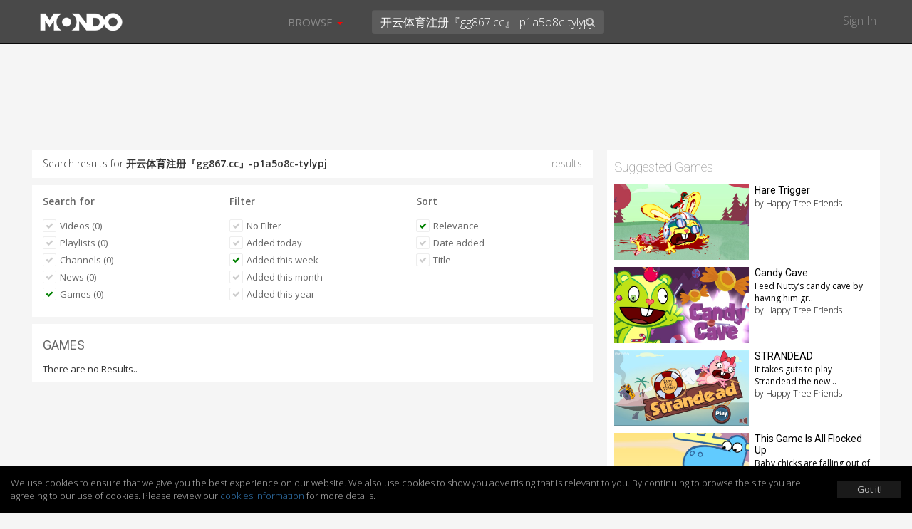

--- FILE ---
content_type: text/html; charset=utf-8
request_url: https://www.google.com/recaptcha/api2/anchor?ar=1&k=6LeDfxIUAAAAACiPtW3CgNjnKLW_nb3hHkH_gKBp&co=aHR0cHM6Ly9tb25kb21lZGlhLmNvbTo0NDM.&hl=en&v=PoyoqOPhxBO7pBk68S4YbpHZ&size=normal&anchor-ms=20000&execute-ms=30000&cb=9fdqwrtyk6l5
body_size: 49446
content:
<!DOCTYPE HTML><html dir="ltr" lang="en"><head><meta http-equiv="Content-Type" content="text/html; charset=UTF-8">
<meta http-equiv="X-UA-Compatible" content="IE=edge">
<title>reCAPTCHA</title>
<style type="text/css">
/* cyrillic-ext */
@font-face {
  font-family: 'Roboto';
  font-style: normal;
  font-weight: 400;
  font-stretch: 100%;
  src: url(//fonts.gstatic.com/s/roboto/v48/KFO7CnqEu92Fr1ME7kSn66aGLdTylUAMa3GUBHMdazTgWw.woff2) format('woff2');
  unicode-range: U+0460-052F, U+1C80-1C8A, U+20B4, U+2DE0-2DFF, U+A640-A69F, U+FE2E-FE2F;
}
/* cyrillic */
@font-face {
  font-family: 'Roboto';
  font-style: normal;
  font-weight: 400;
  font-stretch: 100%;
  src: url(//fonts.gstatic.com/s/roboto/v48/KFO7CnqEu92Fr1ME7kSn66aGLdTylUAMa3iUBHMdazTgWw.woff2) format('woff2');
  unicode-range: U+0301, U+0400-045F, U+0490-0491, U+04B0-04B1, U+2116;
}
/* greek-ext */
@font-face {
  font-family: 'Roboto';
  font-style: normal;
  font-weight: 400;
  font-stretch: 100%;
  src: url(//fonts.gstatic.com/s/roboto/v48/KFO7CnqEu92Fr1ME7kSn66aGLdTylUAMa3CUBHMdazTgWw.woff2) format('woff2');
  unicode-range: U+1F00-1FFF;
}
/* greek */
@font-face {
  font-family: 'Roboto';
  font-style: normal;
  font-weight: 400;
  font-stretch: 100%;
  src: url(//fonts.gstatic.com/s/roboto/v48/KFO7CnqEu92Fr1ME7kSn66aGLdTylUAMa3-UBHMdazTgWw.woff2) format('woff2');
  unicode-range: U+0370-0377, U+037A-037F, U+0384-038A, U+038C, U+038E-03A1, U+03A3-03FF;
}
/* math */
@font-face {
  font-family: 'Roboto';
  font-style: normal;
  font-weight: 400;
  font-stretch: 100%;
  src: url(//fonts.gstatic.com/s/roboto/v48/KFO7CnqEu92Fr1ME7kSn66aGLdTylUAMawCUBHMdazTgWw.woff2) format('woff2');
  unicode-range: U+0302-0303, U+0305, U+0307-0308, U+0310, U+0312, U+0315, U+031A, U+0326-0327, U+032C, U+032F-0330, U+0332-0333, U+0338, U+033A, U+0346, U+034D, U+0391-03A1, U+03A3-03A9, U+03B1-03C9, U+03D1, U+03D5-03D6, U+03F0-03F1, U+03F4-03F5, U+2016-2017, U+2034-2038, U+203C, U+2040, U+2043, U+2047, U+2050, U+2057, U+205F, U+2070-2071, U+2074-208E, U+2090-209C, U+20D0-20DC, U+20E1, U+20E5-20EF, U+2100-2112, U+2114-2115, U+2117-2121, U+2123-214F, U+2190, U+2192, U+2194-21AE, U+21B0-21E5, U+21F1-21F2, U+21F4-2211, U+2213-2214, U+2216-22FF, U+2308-230B, U+2310, U+2319, U+231C-2321, U+2336-237A, U+237C, U+2395, U+239B-23B7, U+23D0, U+23DC-23E1, U+2474-2475, U+25AF, U+25B3, U+25B7, U+25BD, U+25C1, U+25CA, U+25CC, U+25FB, U+266D-266F, U+27C0-27FF, U+2900-2AFF, U+2B0E-2B11, U+2B30-2B4C, U+2BFE, U+3030, U+FF5B, U+FF5D, U+1D400-1D7FF, U+1EE00-1EEFF;
}
/* symbols */
@font-face {
  font-family: 'Roboto';
  font-style: normal;
  font-weight: 400;
  font-stretch: 100%;
  src: url(//fonts.gstatic.com/s/roboto/v48/KFO7CnqEu92Fr1ME7kSn66aGLdTylUAMaxKUBHMdazTgWw.woff2) format('woff2');
  unicode-range: U+0001-000C, U+000E-001F, U+007F-009F, U+20DD-20E0, U+20E2-20E4, U+2150-218F, U+2190, U+2192, U+2194-2199, U+21AF, U+21E6-21F0, U+21F3, U+2218-2219, U+2299, U+22C4-22C6, U+2300-243F, U+2440-244A, U+2460-24FF, U+25A0-27BF, U+2800-28FF, U+2921-2922, U+2981, U+29BF, U+29EB, U+2B00-2BFF, U+4DC0-4DFF, U+FFF9-FFFB, U+10140-1018E, U+10190-1019C, U+101A0, U+101D0-101FD, U+102E0-102FB, U+10E60-10E7E, U+1D2C0-1D2D3, U+1D2E0-1D37F, U+1F000-1F0FF, U+1F100-1F1AD, U+1F1E6-1F1FF, U+1F30D-1F30F, U+1F315, U+1F31C, U+1F31E, U+1F320-1F32C, U+1F336, U+1F378, U+1F37D, U+1F382, U+1F393-1F39F, U+1F3A7-1F3A8, U+1F3AC-1F3AF, U+1F3C2, U+1F3C4-1F3C6, U+1F3CA-1F3CE, U+1F3D4-1F3E0, U+1F3ED, U+1F3F1-1F3F3, U+1F3F5-1F3F7, U+1F408, U+1F415, U+1F41F, U+1F426, U+1F43F, U+1F441-1F442, U+1F444, U+1F446-1F449, U+1F44C-1F44E, U+1F453, U+1F46A, U+1F47D, U+1F4A3, U+1F4B0, U+1F4B3, U+1F4B9, U+1F4BB, U+1F4BF, U+1F4C8-1F4CB, U+1F4D6, U+1F4DA, U+1F4DF, U+1F4E3-1F4E6, U+1F4EA-1F4ED, U+1F4F7, U+1F4F9-1F4FB, U+1F4FD-1F4FE, U+1F503, U+1F507-1F50B, U+1F50D, U+1F512-1F513, U+1F53E-1F54A, U+1F54F-1F5FA, U+1F610, U+1F650-1F67F, U+1F687, U+1F68D, U+1F691, U+1F694, U+1F698, U+1F6AD, U+1F6B2, U+1F6B9-1F6BA, U+1F6BC, U+1F6C6-1F6CF, U+1F6D3-1F6D7, U+1F6E0-1F6EA, U+1F6F0-1F6F3, U+1F6F7-1F6FC, U+1F700-1F7FF, U+1F800-1F80B, U+1F810-1F847, U+1F850-1F859, U+1F860-1F887, U+1F890-1F8AD, U+1F8B0-1F8BB, U+1F8C0-1F8C1, U+1F900-1F90B, U+1F93B, U+1F946, U+1F984, U+1F996, U+1F9E9, U+1FA00-1FA6F, U+1FA70-1FA7C, U+1FA80-1FA89, U+1FA8F-1FAC6, U+1FACE-1FADC, U+1FADF-1FAE9, U+1FAF0-1FAF8, U+1FB00-1FBFF;
}
/* vietnamese */
@font-face {
  font-family: 'Roboto';
  font-style: normal;
  font-weight: 400;
  font-stretch: 100%;
  src: url(//fonts.gstatic.com/s/roboto/v48/KFO7CnqEu92Fr1ME7kSn66aGLdTylUAMa3OUBHMdazTgWw.woff2) format('woff2');
  unicode-range: U+0102-0103, U+0110-0111, U+0128-0129, U+0168-0169, U+01A0-01A1, U+01AF-01B0, U+0300-0301, U+0303-0304, U+0308-0309, U+0323, U+0329, U+1EA0-1EF9, U+20AB;
}
/* latin-ext */
@font-face {
  font-family: 'Roboto';
  font-style: normal;
  font-weight: 400;
  font-stretch: 100%;
  src: url(//fonts.gstatic.com/s/roboto/v48/KFO7CnqEu92Fr1ME7kSn66aGLdTylUAMa3KUBHMdazTgWw.woff2) format('woff2');
  unicode-range: U+0100-02BA, U+02BD-02C5, U+02C7-02CC, U+02CE-02D7, U+02DD-02FF, U+0304, U+0308, U+0329, U+1D00-1DBF, U+1E00-1E9F, U+1EF2-1EFF, U+2020, U+20A0-20AB, U+20AD-20C0, U+2113, U+2C60-2C7F, U+A720-A7FF;
}
/* latin */
@font-face {
  font-family: 'Roboto';
  font-style: normal;
  font-weight: 400;
  font-stretch: 100%;
  src: url(//fonts.gstatic.com/s/roboto/v48/KFO7CnqEu92Fr1ME7kSn66aGLdTylUAMa3yUBHMdazQ.woff2) format('woff2');
  unicode-range: U+0000-00FF, U+0131, U+0152-0153, U+02BB-02BC, U+02C6, U+02DA, U+02DC, U+0304, U+0308, U+0329, U+2000-206F, U+20AC, U+2122, U+2191, U+2193, U+2212, U+2215, U+FEFF, U+FFFD;
}
/* cyrillic-ext */
@font-face {
  font-family: 'Roboto';
  font-style: normal;
  font-weight: 500;
  font-stretch: 100%;
  src: url(//fonts.gstatic.com/s/roboto/v48/KFO7CnqEu92Fr1ME7kSn66aGLdTylUAMa3GUBHMdazTgWw.woff2) format('woff2');
  unicode-range: U+0460-052F, U+1C80-1C8A, U+20B4, U+2DE0-2DFF, U+A640-A69F, U+FE2E-FE2F;
}
/* cyrillic */
@font-face {
  font-family: 'Roboto';
  font-style: normal;
  font-weight: 500;
  font-stretch: 100%;
  src: url(//fonts.gstatic.com/s/roboto/v48/KFO7CnqEu92Fr1ME7kSn66aGLdTylUAMa3iUBHMdazTgWw.woff2) format('woff2');
  unicode-range: U+0301, U+0400-045F, U+0490-0491, U+04B0-04B1, U+2116;
}
/* greek-ext */
@font-face {
  font-family: 'Roboto';
  font-style: normal;
  font-weight: 500;
  font-stretch: 100%;
  src: url(//fonts.gstatic.com/s/roboto/v48/KFO7CnqEu92Fr1ME7kSn66aGLdTylUAMa3CUBHMdazTgWw.woff2) format('woff2');
  unicode-range: U+1F00-1FFF;
}
/* greek */
@font-face {
  font-family: 'Roboto';
  font-style: normal;
  font-weight: 500;
  font-stretch: 100%;
  src: url(//fonts.gstatic.com/s/roboto/v48/KFO7CnqEu92Fr1ME7kSn66aGLdTylUAMa3-UBHMdazTgWw.woff2) format('woff2');
  unicode-range: U+0370-0377, U+037A-037F, U+0384-038A, U+038C, U+038E-03A1, U+03A3-03FF;
}
/* math */
@font-face {
  font-family: 'Roboto';
  font-style: normal;
  font-weight: 500;
  font-stretch: 100%;
  src: url(//fonts.gstatic.com/s/roboto/v48/KFO7CnqEu92Fr1ME7kSn66aGLdTylUAMawCUBHMdazTgWw.woff2) format('woff2');
  unicode-range: U+0302-0303, U+0305, U+0307-0308, U+0310, U+0312, U+0315, U+031A, U+0326-0327, U+032C, U+032F-0330, U+0332-0333, U+0338, U+033A, U+0346, U+034D, U+0391-03A1, U+03A3-03A9, U+03B1-03C9, U+03D1, U+03D5-03D6, U+03F0-03F1, U+03F4-03F5, U+2016-2017, U+2034-2038, U+203C, U+2040, U+2043, U+2047, U+2050, U+2057, U+205F, U+2070-2071, U+2074-208E, U+2090-209C, U+20D0-20DC, U+20E1, U+20E5-20EF, U+2100-2112, U+2114-2115, U+2117-2121, U+2123-214F, U+2190, U+2192, U+2194-21AE, U+21B0-21E5, U+21F1-21F2, U+21F4-2211, U+2213-2214, U+2216-22FF, U+2308-230B, U+2310, U+2319, U+231C-2321, U+2336-237A, U+237C, U+2395, U+239B-23B7, U+23D0, U+23DC-23E1, U+2474-2475, U+25AF, U+25B3, U+25B7, U+25BD, U+25C1, U+25CA, U+25CC, U+25FB, U+266D-266F, U+27C0-27FF, U+2900-2AFF, U+2B0E-2B11, U+2B30-2B4C, U+2BFE, U+3030, U+FF5B, U+FF5D, U+1D400-1D7FF, U+1EE00-1EEFF;
}
/* symbols */
@font-face {
  font-family: 'Roboto';
  font-style: normal;
  font-weight: 500;
  font-stretch: 100%;
  src: url(//fonts.gstatic.com/s/roboto/v48/KFO7CnqEu92Fr1ME7kSn66aGLdTylUAMaxKUBHMdazTgWw.woff2) format('woff2');
  unicode-range: U+0001-000C, U+000E-001F, U+007F-009F, U+20DD-20E0, U+20E2-20E4, U+2150-218F, U+2190, U+2192, U+2194-2199, U+21AF, U+21E6-21F0, U+21F3, U+2218-2219, U+2299, U+22C4-22C6, U+2300-243F, U+2440-244A, U+2460-24FF, U+25A0-27BF, U+2800-28FF, U+2921-2922, U+2981, U+29BF, U+29EB, U+2B00-2BFF, U+4DC0-4DFF, U+FFF9-FFFB, U+10140-1018E, U+10190-1019C, U+101A0, U+101D0-101FD, U+102E0-102FB, U+10E60-10E7E, U+1D2C0-1D2D3, U+1D2E0-1D37F, U+1F000-1F0FF, U+1F100-1F1AD, U+1F1E6-1F1FF, U+1F30D-1F30F, U+1F315, U+1F31C, U+1F31E, U+1F320-1F32C, U+1F336, U+1F378, U+1F37D, U+1F382, U+1F393-1F39F, U+1F3A7-1F3A8, U+1F3AC-1F3AF, U+1F3C2, U+1F3C4-1F3C6, U+1F3CA-1F3CE, U+1F3D4-1F3E0, U+1F3ED, U+1F3F1-1F3F3, U+1F3F5-1F3F7, U+1F408, U+1F415, U+1F41F, U+1F426, U+1F43F, U+1F441-1F442, U+1F444, U+1F446-1F449, U+1F44C-1F44E, U+1F453, U+1F46A, U+1F47D, U+1F4A3, U+1F4B0, U+1F4B3, U+1F4B9, U+1F4BB, U+1F4BF, U+1F4C8-1F4CB, U+1F4D6, U+1F4DA, U+1F4DF, U+1F4E3-1F4E6, U+1F4EA-1F4ED, U+1F4F7, U+1F4F9-1F4FB, U+1F4FD-1F4FE, U+1F503, U+1F507-1F50B, U+1F50D, U+1F512-1F513, U+1F53E-1F54A, U+1F54F-1F5FA, U+1F610, U+1F650-1F67F, U+1F687, U+1F68D, U+1F691, U+1F694, U+1F698, U+1F6AD, U+1F6B2, U+1F6B9-1F6BA, U+1F6BC, U+1F6C6-1F6CF, U+1F6D3-1F6D7, U+1F6E0-1F6EA, U+1F6F0-1F6F3, U+1F6F7-1F6FC, U+1F700-1F7FF, U+1F800-1F80B, U+1F810-1F847, U+1F850-1F859, U+1F860-1F887, U+1F890-1F8AD, U+1F8B0-1F8BB, U+1F8C0-1F8C1, U+1F900-1F90B, U+1F93B, U+1F946, U+1F984, U+1F996, U+1F9E9, U+1FA00-1FA6F, U+1FA70-1FA7C, U+1FA80-1FA89, U+1FA8F-1FAC6, U+1FACE-1FADC, U+1FADF-1FAE9, U+1FAF0-1FAF8, U+1FB00-1FBFF;
}
/* vietnamese */
@font-face {
  font-family: 'Roboto';
  font-style: normal;
  font-weight: 500;
  font-stretch: 100%;
  src: url(//fonts.gstatic.com/s/roboto/v48/KFO7CnqEu92Fr1ME7kSn66aGLdTylUAMa3OUBHMdazTgWw.woff2) format('woff2');
  unicode-range: U+0102-0103, U+0110-0111, U+0128-0129, U+0168-0169, U+01A0-01A1, U+01AF-01B0, U+0300-0301, U+0303-0304, U+0308-0309, U+0323, U+0329, U+1EA0-1EF9, U+20AB;
}
/* latin-ext */
@font-face {
  font-family: 'Roboto';
  font-style: normal;
  font-weight: 500;
  font-stretch: 100%;
  src: url(//fonts.gstatic.com/s/roboto/v48/KFO7CnqEu92Fr1ME7kSn66aGLdTylUAMa3KUBHMdazTgWw.woff2) format('woff2');
  unicode-range: U+0100-02BA, U+02BD-02C5, U+02C7-02CC, U+02CE-02D7, U+02DD-02FF, U+0304, U+0308, U+0329, U+1D00-1DBF, U+1E00-1E9F, U+1EF2-1EFF, U+2020, U+20A0-20AB, U+20AD-20C0, U+2113, U+2C60-2C7F, U+A720-A7FF;
}
/* latin */
@font-face {
  font-family: 'Roboto';
  font-style: normal;
  font-weight: 500;
  font-stretch: 100%;
  src: url(//fonts.gstatic.com/s/roboto/v48/KFO7CnqEu92Fr1ME7kSn66aGLdTylUAMa3yUBHMdazQ.woff2) format('woff2');
  unicode-range: U+0000-00FF, U+0131, U+0152-0153, U+02BB-02BC, U+02C6, U+02DA, U+02DC, U+0304, U+0308, U+0329, U+2000-206F, U+20AC, U+2122, U+2191, U+2193, U+2212, U+2215, U+FEFF, U+FFFD;
}
/* cyrillic-ext */
@font-face {
  font-family: 'Roboto';
  font-style: normal;
  font-weight: 900;
  font-stretch: 100%;
  src: url(//fonts.gstatic.com/s/roboto/v48/KFO7CnqEu92Fr1ME7kSn66aGLdTylUAMa3GUBHMdazTgWw.woff2) format('woff2');
  unicode-range: U+0460-052F, U+1C80-1C8A, U+20B4, U+2DE0-2DFF, U+A640-A69F, U+FE2E-FE2F;
}
/* cyrillic */
@font-face {
  font-family: 'Roboto';
  font-style: normal;
  font-weight: 900;
  font-stretch: 100%;
  src: url(//fonts.gstatic.com/s/roboto/v48/KFO7CnqEu92Fr1ME7kSn66aGLdTylUAMa3iUBHMdazTgWw.woff2) format('woff2');
  unicode-range: U+0301, U+0400-045F, U+0490-0491, U+04B0-04B1, U+2116;
}
/* greek-ext */
@font-face {
  font-family: 'Roboto';
  font-style: normal;
  font-weight: 900;
  font-stretch: 100%;
  src: url(//fonts.gstatic.com/s/roboto/v48/KFO7CnqEu92Fr1ME7kSn66aGLdTylUAMa3CUBHMdazTgWw.woff2) format('woff2');
  unicode-range: U+1F00-1FFF;
}
/* greek */
@font-face {
  font-family: 'Roboto';
  font-style: normal;
  font-weight: 900;
  font-stretch: 100%;
  src: url(//fonts.gstatic.com/s/roboto/v48/KFO7CnqEu92Fr1ME7kSn66aGLdTylUAMa3-UBHMdazTgWw.woff2) format('woff2');
  unicode-range: U+0370-0377, U+037A-037F, U+0384-038A, U+038C, U+038E-03A1, U+03A3-03FF;
}
/* math */
@font-face {
  font-family: 'Roboto';
  font-style: normal;
  font-weight: 900;
  font-stretch: 100%;
  src: url(//fonts.gstatic.com/s/roboto/v48/KFO7CnqEu92Fr1ME7kSn66aGLdTylUAMawCUBHMdazTgWw.woff2) format('woff2');
  unicode-range: U+0302-0303, U+0305, U+0307-0308, U+0310, U+0312, U+0315, U+031A, U+0326-0327, U+032C, U+032F-0330, U+0332-0333, U+0338, U+033A, U+0346, U+034D, U+0391-03A1, U+03A3-03A9, U+03B1-03C9, U+03D1, U+03D5-03D6, U+03F0-03F1, U+03F4-03F5, U+2016-2017, U+2034-2038, U+203C, U+2040, U+2043, U+2047, U+2050, U+2057, U+205F, U+2070-2071, U+2074-208E, U+2090-209C, U+20D0-20DC, U+20E1, U+20E5-20EF, U+2100-2112, U+2114-2115, U+2117-2121, U+2123-214F, U+2190, U+2192, U+2194-21AE, U+21B0-21E5, U+21F1-21F2, U+21F4-2211, U+2213-2214, U+2216-22FF, U+2308-230B, U+2310, U+2319, U+231C-2321, U+2336-237A, U+237C, U+2395, U+239B-23B7, U+23D0, U+23DC-23E1, U+2474-2475, U+25AF, U+25B3, U+25B7, U+25BD, U+25C1, U+25CA, U+25CC, U+25FB, U+266D-266F, U+27C0-27FF, U+2900-2AFF, U+2B0E-2B11, U+2B30-2B4C, U+2BFE, U+3030, U+FF5B, U+FF5D, U+1D400-1D7FF, U+1EE00-1EEFF;
}
/* symbols */
@font-face {
  font-family: 'Roboto';
  font-style: normal;
  font-weight: 900;
  font-stretch: 100%;
  src: url(//fonts.gstatic.com/s/roboto/v48/KFO7CnqEu92Fr1ME7kSn66aGLdTylUAMaxKUBHMdazTgWw.woff2) format('woff2');
  unicode-range: U+0001-000C, U+000E-001F, U+007F-009F, U+20DD-20E0, U+20E2-20E4, U+2150-218F, U+2190, U+2192, U+2194-2199, U+21AF, U+21E6-21F0, U+21F3, U+2218-2219, U+2299, U+22C4-22C6, U+2300-243F, U+2440-244A, U+2460-24FF, U+25A0-27BF, U+2800-28FF, U+2921-2922, U+2981, U+29BF, U+29EB, U+2B00-2BFF, U+4DC0-4DFF, U+FFF9-FFFB, U+10140-1018E, U+10190-1019C, U+101A0, U+101D0-101FD, U+102E0-102FB, U+10E60-10E7E, U+1D2C0-1D2D3, U+1D2E0-1D37F, U+1F000-1F0FF, U+1F100-1F1AD, U+1F1E6-1F1FF, U+1F30D-1F30F, U+1F315, U+1F31C, U+1F31E, U+1F320-1F32C, U+1F336, U+1F378, U+1F37D, U+1F382, U+1F393-1F39F, U+1F3A7-1F3A8, U+1F3AC-1F3AF, U+1F3C2, U+1F3C4-1F3C6, U+1F3CA-1F3CE, U+1F3D4-1F3E0, U+1F3ED, U+1F3F1-1F3F3, U+1F3F5-1F3F7, U+1F408, U+1F415, U+1F41F, U+1F426, U+1F43F, U+1F441-1F442, U+1F444, U+1F446-1F449, U+1F44C-1F44E, U+1F453, U+1F46A, U+1F47D, U+1F4A3, U+1F4B0, U+1F4B3, U+1F4B9, U+1F4BB, U+1F4BF, U+1F4C8-1F4CB, U+1F4D6, U+1F4DA, U+1F4DF, U+1F4E3-1F4E6, U+1F4EA-1F4ED, U+1F4F7, U+1F4F9-1F4FB, U+1F4FD-1F4FE, U+1F503, U+1F507-1F50B, U+1F50D, U+1F512-1F513, U+1F53E-1F54A, U+1F54F-1F5FA, U+1F610, U+1F650-1F67F, U+1F687, U+1F68D, U+1F691, U+1F694, U+1F698, U+1F6AD, U+1F6B2, U+1F6B9-1F6BA, U+1F6BC, U+1F6C6-1F6CF, U+1F6D3-1F6D7, U+1F6E0-1F6EA, U+1F6F0-1F6F3, U+1F6F7-1F6FC, U+1F700-1F7FF, U+1F800-1F80B, U+1F810-1F847, U+1F850-1F859, U+1F860-1F887, U+1F890-1F8AD, U+1F8B0-1F8BB, U+1F8C0-1F8C1, U+1F900-1F90B, U+1F93B, U+1F946, U+1F984, U+1F996, U+1F9E9, U+1FA00-1FA6F, U+1FA70-1FA7C, U+1FA80-1FA89, U+1FA8F-1FAC6, U+1FACE-1FADC, U+1FADF-1FAE9, U+1FAF0-1FAF8, U+1FB00-1FBFF;
}
/* vietnamese */
@font-face {
  font-family: 'Roboto';
  font-style: normal;
  font-weight: 900;
  font-stretch: 100%;
  src: url(//fonts.gstatic.com/s/roboto/v48/KFO7CnqEu92Fr1ME7kSn66aGLdTylUAMa3OUBHMdazTgWw.woff2) format('woff2');
  unicode-range: U+0102-0103, U+0110-0111, U+0128-0129, U+0168-0169, U+01A0-01A1, U+01AF-01B0, U+0300-0301, U+0303-0304, U+0308-0309, U+0323, U+0329, U+1EA0-1EF9, U+20AB;
}
/* latin-ext */
@font-face {
  font-family: 'Roboto';
  font-style: normal;
  font-weight: 900;
  font-stretch: 100%;
  src: url(//fonts.gstatic.com/s/roboto/v48/KFO7CnqEu92Fr1ME7kSn66aGLdTylUAMa3KUBHMdazTgWw.woff2) format('woff2');
  unicode-range: U+0100-02BA, U+02BD-02C5, U+02C7-02CC, U+02CE-02D7, U+02DD-02FF, U+0304, U+0308, U+0329, U+1D00-1DBF, U+1E00-1E9F, U+1EF2-1EFF, U+2020, U+20A0-20AB, U+20AD-20C0, U+2113, U+2C60-2C7F, U+A720-A7FF;
}
/* latin */
@font-face {
  font-family: 'Roboto';
  font-style: normal;
  font-weight: 900;
  font-stretch: 100%;
  src: url(//fonts.gstatic.com/s/roboto/v48/KFO7CnqEu92Fr1ME7kSn66aGLdTylUAMa3yUBHMdazQ.woff2) format('woff2');
  unicode-range: U+0000-00FF, U+0131, U+0152-0153, U+02BB-02BC, U+02C6, U+02DA, U+02DC, U+0304, U+0308, U+0329, U+2000-206F, U+20AC, U+2122, U+2191, U+2193, U+2212, U+2215, U+FEFF, U+FFFD;
}

</style>
<link rel="stylesheet" type="text/css" href="https://www.gstatic.com/recaptcha/releases/PoyoqOPhxBO7pBk68S4YbpHZ/styles__ltr.css">
<script nonce="mF3QT2NAerA2lfuCtNthlg" type="text/javascript">window['__recaptcha_api'] = 'https://www.google.com/recaptcha/api2/';</script>
<script type="text/javascript" src="https://www.gstatic.com/recaptcha/releases/PoyoqOPhxBO7pBk68S4YbpHZ/recaptcha__en.js" nonce="mF3QT2NAerA2lfuCtNthlg">
      
    </script></head>
<body><div id="rc-anchor-alert" class="rc-anchor-alert"></div>
<input type="hidden" id="recaptcha-token" value="[base64]">
<script type="text/javascript" nonce="mF3QT2NAerA2lfuCtNthlg">
      recaptcha.anchor.Main.init("[\x22ainput\x22,[\x22bgdata\x22,\x22\x22,\[base64]/[base64]/[base64]/[base64]/[base64]/[base64]/KGcoTywyNTMsTy5PKSxVRyhPLEMpKTpnKE8sMjUzLEMpLE8pKSxsKSksTykpfSxieT1mdW5jdGlvbihDLE8sdSxsKXtmb3IobD0odT1SKEMpLDApO08+MDtPLS0pbD1sPDw4fFooQyk7ZyhDLHUsbCl9LFVHPWZ1bmN0aW9uKEMsTyl7Qy5pLmxlbmd0aD4xMDQ/[base64]/[base64]/[base64]/[base64]/[base64]/[base64]/[base64]\\u003d\x22,\[base64]\\u003d\x22,\x22w7VaAsO/eWLCvFdkw4wiHHliMUzChcK2woYeWMOrw77Dq8Oww5pFVzFhKsOsw6RGw4FVAxQaT2TCmcKYFH/DusO6w5Q9CCjDgMK+wofCvGPDqi3Dl8KIfFPDsg0yNFbDosOAwpfClcKhX8ObD09Swrs4w6/Cs8OSw7PDsScPZXFVEQ1Fw7JzwpI/w60gRMKEwqtnwqYmwqfCmMODEsKXAC9vThTDjsO9w7MFEMKDwqgUXsK6woBNGcOVBcOfb8O5P8KswrrDjyvDpMKNVEJwf8ODw6dswr/Cv2peX8KFwoMUJxPCuSQ5MBYUWT7Dr8K8w7zChkDClsKFw409w78cwq4OF8OPwr8Yw4MHw6nDrG5GK8KNw6UEw5kAwpzCskEDN2bCu8ORfTMbw7DCvsOIwovCtkvDtcKQOVodMHMWwrgswrjDng/Cn0hIwqxiaHLCmcKcZcOoY8Kqwp7DucKJwo7CkBPDhG4zw7nDmsKZwplJecK7BXLCt8O2bl7DpT9pw6RKwrINPRPCtXxWw7rCvsKKwrErw7EVwo/CsUtIV8KKwpACwr9AwqQ0djLChEnDjjlOw4nChsKyw6rClUUSwpFOJBvDhTDDm8KUcsOLwp3DgjzCmsOqwo0jwrQrwophK0DCvlshEsOLwpUgSFHDtsKbwqFiw70oAsKzesKeFxdBwpJ0w7lBw4cZw4tSw74/wrTDvsKAOcO2UMO9wqZ9SsKZWcKlwrpzwo/Cg8Oew6TDhX7DvMKdSRYRS8Kewo/DlsOlDcOMwrzCoR80w64Dw71WwojDm1PDncOGUcOcRMKwSMODG8OLLcOow6fCokzDgMKNw4zCsknCqkfCljHChgXDtcOkwpd8K8OwLsKTA8KRw5J0w6pDwoUEw6RTw4YOwrkkGHN/[base64]/w65UBsKMb8OxaDLCtQBff34lIcO3Y8Kzw5YvP0HDrCjCjXvDlsOPwqTDmSc8wpjDuknCugfCucKHO8O7fcK5wozDpcO/[base64]/Cg3FMYcOKZsKXaWMqw7UNwo3DoMOgCcODwqY0woclV8Kzw7k3HSpaFcKsFMK+w5LDhsOSLsO8bFjDjn4kHjxdaF5BwoPCmcOkPcKnE8OPw7LDtx3CkXfCtS5Awot1w7TDhno1CSVUZsOMSjdLw7zCt3DCssKAw4xSwr3Cq8Kgw4DCrMOIw6h9wqvCgmh+w7/[base64]/[base64]/[base64]/Dg2s/GDTDi8OMwp3DmcO4wrZxdMOISMK9wo9CAB4PU8OiwrQZw7JQOEE8KRQZUcOpw7sgUTcKbHDCrsOOMsOCwqDDsHvDjMKUahjClzrCoHx9cMOHw5whw5/CicKjwq9bw4p6w6wdNWgTPE02Hm/CqcKAUMKZcD0YJMOewpsTasOfwqFSRcKgDwZIwqN1J8OswqHCn8OZWz93wrBlw4XCvjnCgsKGw7lNHRPCqcK7w4HCiyNGNMK7wpbDvHXDi8Kew6csw6ZDGn3CgsKDw77DhFLCssKFXcOzAilewozCkhM3Th0ywrR0w57CrcOUwq/[base64]/Cogs4bMOrw6kPwpLDvT3CqcOaN8KnP8OoHl3DnTbCosOYw5jDjQ0yVcOFw4fChcOSCW7CtcOhwqpewqPDkMO/SsO/[base64]/Dv1Axdn0Zw64Gw6soF8OsEMKvKXrCkcKXc8OHIMKYfVLCmFYyAD4yw6JhwrwXamkzOVpCw4jCusOLa8Ovw4nDj8O2RsKqwrfCtCEAYMKAwrkLwrJQWXDDkl/[base64]/CssKOYFkhwqdxL8KeFTczFcKsMcOZw47DpMKew6nCu8O5FcK8QhZDw4TCt8KOw6pIw4HDp0rCrsOJwpzDrXXCqxTCu14wwqLCuktZwoTCtALDiDVWw7bDnDTDp8KJVgLCocOTwrouRcK7Nj0sBMOEw4Zbw7/Dv8KSw73CiREhccOXw7DDg8OTwoh1wr0jdMKtb23Dj0jDj8KVwr/ClcKjwq55wrDDon3CnHnChsKGw7xDWCtoJV/[base64]/DglFKw7zDvTnCo8OHJknCgAEUwqzCrDs/ZmfCojpyS8OLdXjChX40wovDp8KrwoQubFnCjX0sDMK6GcOXwq7DmAbCiHnDm8OqcMKOw47Cl8ODw5p6ByPDpcKhSMKVw6xENsOpwos5wrjCq8K4IMOVw7kaw7Q3Q8Oca0LCj8KgwpdDw77Cj8KYw5XDucOZPQrDmsKJERnCkQrCs1TCpMKGw7YKSsK/[base64]/[base64]/ChifChsOOD8O5w6HCjDl5w5Akw4wwwpMdw4VCw4E4w6EJwqvCswXCjSTCkifCjkFTwpZ+ScK4wpNrJj5YHiwaw55twrE8wpnCkVFYb8K6ccKvUsOZw6TDg19BDsKuw7/Ci8KjwprCq8Kjwo7CpG9zw4A0TyrDisKdw4plVsKSX3c2wrEvN8OpwrHCi2QIwpXClWfDkMO/wqkWEBPDq8Kxwr4JQxPDmsKOKsOrScOzw7cSw60bBzvDmcODCsOrO8OkHEvDtBcUw5jCtsKeM0/Ct1zCoAJpw5fDgwMxKsK5P8O/w7zCukAow4PDlUjCtn/Cp0jCqnHCtyjDqcKrwrszQ8KtYnHDmzbCn8OFAsOgfCzCoE/[base64]/[base64]/[base64]/DvcOGBFHDm8K0w7zDl8KaZErCp8OwLMKdwo9wwr/CtcK4X0bCm3p5b8OHwoHCpgrCvmFFW0HDrsOLZyXCv3jCg8OfCjMlHWLDvAfCmMKReCbDjlbDrMOoUcO0w58Iw5TDm8OQwpUlw6fCshRHwpDCrE/ClxrDvsO2w7wFcCLCgcKaw4bDnyTDrMK7LsOswpYPOcO3GG/Do8KVwprDr17Dtxp7w5tDSnUaShcjwpk8wqLCs0V6I8Kgw5hcVsK+w4nCpsO5wr/DryBOwrs2w48/[base64]/Do0AyS8KCPcOowpMCw5wNwpUeKcK1aCkxwrrCvsK8w4TClBLDq8KgwrJ5w7QWWD4Cw7sPd2BEU8OCwoTDkgvDp8OUXcOYw59hwpDDsUFhwp/ClsOTwoRkKcKLcMKHwrF8wpPDiMKiHcO8HQkHw70Fwr7CscOQE8OkwrPCrMKmwqnCpQYFMsKZwoIydD1lwo/[base64]/DqsONw6PCqMODasKuw6vDvsOgwr3DvAF3YhXCksOabsKWwod8fyV/w51LVHrCpMOewqvDnsO0KwfChijDjTXCkMOfwqABEnXDnMOFw7p4w5zDkHMtFcK6wqs2LwHDoFIdwq7CscOvPsKWR8K9w6sEQcOAw7TDqcO2w5ZodMKNw6jDvgN6YMKowr/DkH7DisKKE19SfcKbAsOhw495LsOWwoNpdSE6w6kHw5gkw43CpTDDrsK/GG0hw48zw4Iew4I1w6VcfMKEWsKiV8O9wo8mw44fwrrCp1JOw5wow4TCpgrCkSMeVAh7w5ZLK8KHwpDCncOmwozDgsOrw7N9wqx9w45twpAnwpHCiHzDjcKHM8KraW5qVMKuwpA9fMOoM1lLYsOTMDzCiBNWwqpRQMO/[base64]/DsCPCiE18w4E6w7DCkg/CukHDu3LDi8ONLcOrw6cSQMOcYQvDicOmwpXCrytMZMKTwrTDg0nDimplOMKGX2vDjsKKeiXCrDDDnsKtH8OiwopTNAvCjhfCph5uw4zDnnvDl8Ozwq8NT25wWAp/KAEFNcOqw5MEQmjDisODw7TDhsOSw4nDlUbDo8KNw43DrsOfw68ibm/[base64]/CmVpRw54aIsO9LRQhZhMvesKvw5rDqMOmwoXCjMO/w4ZbwoUDexXDp8ODMW/CjBZjwrxlf8KhwojCkMKZw7LDt8Oyw4IGw4kcw5HDqMKqMMKEwrLDqU5MZkXCrMOmw5BSw7k2w4kewpzCkB1CQRZtUEYJbsOsEMOge8KjwpnCicKlQsOww7dqwoNXw7MWBljDqR4gDA3DijzDq8OTw5nCmGtSR8O5w73DiMKRYMOow4/CoHQ7w6XCr1daw4pvY8KPM2jClXZJRMKkAMKUC8Kxw7Aqw5sFbMOkw4zCssOMFXXDh8KQwoXCn8KBw6B/woMfThc3wqXDpUFYKMOmBsK/UsKuw4IVYmXCkUBrQm9Nw7bClcKow59rUcKKMy1ffBsyYcKKTllvPsOIDcKrJEcxHMKFw7LDusOcwr7CtcKzZy3DqMO+wrrCmg0dw6kEwp3DhB3ClHHDtsO0wo/CiEEAUUYKwoxyChHDpFHCvi1mK3w6EMKSWMO8wpHCsEkrKzfCucKiw5rDogbDuMKdw47CowFfw5RpV8OMTi8LbMOLSsO6wrzChkvCkw88NU3CscKoNl0db2Nqw6jDvMOvA8Ofw74nw4EPAWB3eMKmZ8Kgw7DDtsKUPcKSw69Kwq/DoDDDusOaw5LConASwqQTw6bDh8OvdmAgQsOJFsKjf8O8wppFw61rCx3DgmsOZsK3w4Ufwo/DpyfChVXDswbCnsOGwozCmsOmXDkPXcO1w6LDr8Ovw5zChcOrMWPCl0zDnMO/YMKYwoF+wr3CvcOgwoBQw4sNeDcpw7jCk8OKLcOHw41awr/DjHnCjA3CncOmw7XCvsOQUMK0wocZwoDCnsOVwpdkwr/DozPDohXDn2cXwqnCoFfCsyJPe8KtQsKkw7tTw47Dk8OYT8KyDkR7cMOtw4rDhcO9w5rDq8K/wo3CnsOkF8ObUnvCkBPDrsOZwrjCqMOjw4vChMKPLcOfw4IucHxhMX3Du8O5MsKRwrlyw7Ymw4DDn8KRw6FOwqXDhsOHCMOKw4Zpw5w9DMOnch7CulPCvn9Lw4/DusK4CgbCtlALFW/CmsKNXMOGwplDw57Dj8OyJgpLLcOfIUhvScOAcVfDlBlHw6rChVJqwrjCtBvCojABw6QwwqrDpsOawo7ClRAoVMOOR8OKUwhzZxHDqjjCscKrwp3DmjNgw5PDisK0BMKPLMOOasKTwqjDnl3DlcOHwp9Ww4BzwpzDribCoxgTFMO1w4rCksKLwohJZ8OmwqDChMK0Ng/CsADDtCPCgw8OaxfDpMO6woltDkvDrXVFH3Alw5Bow5TCjzwvd8O/w4RXYMO4TD4yw5sAMsKXwrI6woILHHhPEcO6woNra0jDu8K9E8OLw7QgBsODwqElWFHDp3rCuSLDtg3DvWlxw60hWsOuwpklw6E0aljCocOsCcKUw6XDp1jDlANBw7/DsHXDpWrCoMOdw47CgC43U1fCqsOUwr18w4hPAMKebHrDp8OHw7fDpRkrKE/Dt8Oew7VbLlTCgMOOwodnwqvDl8OYUycmWcKdwo5qw7bDrcKnBMKCw57DocKRw7AdAUx4wr7CuRDCqMKgwqnCmcKJPsOfwpHCk28pw7vCjydDwpHCvWhyw7ITwq7ChU8QwrVkwp7CqMOEJg/Di2LDnjTCpCFHw6XDkE3CvTjDu2zDpMKqw4/[base64]/[base64]/DvcK/KhZYLTYnWVE9OWDDhx9vwrZ5woMDOsOIf8Kxw5fDkyhQbsO4QHjCmcKcwqHCoMOzwrTDs8O/[base64]/Dt8KJfQIZw7/[base64]/DgWh8w4zCijTCiMOlHsKcbhZXw5nDnjoYwpJ+RMKIHErCrcKJwrknw4nCj8K1ScOhw5sBL8ObBcO5w743w65hw7jDq8OPwqE4wq7Ch8OXwqzDpcKiJcOpw7Yva1FQasK0TXXCgnnCvxTDp8KvY3cBwoEkw74gw7LClBlew6XCpsK+wqItBMK/[base64]/DkcKtwrEcDsO0w7bCj3dMe8O0wrYfJ8Kww6YLGcOewprCqEXCncOTQMO1ClvDkxAow6rCrmPDlGYgw5VhSTdAXBZywoVnTh9Gw67DoCt8OcODTcKbVQ93ECDDq8OwwohtwoDDs04PwrvCjgYtGMORYsKmcVzClFbDp8K7McOcwq/DhcO2EMKkVsKbKRouw496wqXClwhkW8ObwoIZwqzCnMKiEQHDqcOswpdnDVTCtyNbwobCh13ClMOYHcO6esOvbMKeWT/DpRw4McKCQsO7wpjDu1BPDsOLwp5SOA3DosOdwqbDgsKtDVMzw5nDtxXDk0Alw4QAwo1cworCnRIEw7kAwq9LwqTCgcKWwppQFRVULU81QVzCnWHCrsO2woVJw79rJMOowpZJRhNEw70yw43Cm8KGwqFrBELDpsOtPMOFaMO/w7vCmsKpM33Dhxs2AsK3aMOqwrbChFxzNQAGQMONBsKQWMKkwp1jw7XClsKzBArCpcKjw59iwqkTw4XCqkEnw7UCYwozw4TDg3IoI0U4w7/[base64]/DlMKVf8OrVcOyw6czwrIQFHRnesOFH8O1wr4/XAFJHlh4ZMKBZGtCDj/Dv8Kww544wq4/ViTDmMKeUsOhJsKfw7rDg8KTGgRCw4rCi1Rlwo8YUMKkD8Ozw5rCrUvCv8OwV8Krwq5FbgLDvcOZwrk/w7QDwqTCssOPUsKPQgB9ZsKHw4LClMO8wowcWMObw4vChMKxYnAad8KWw4sYwqEFR8Omw5Qew6kSRcOAw4c4wqVZIcO9wrEJw7HDugPDs3jCnMO0wrEBwpXCjD7DiAwtR8KOw5szwoXCssOqw7DCu0/DtcKfw79XTCzCjcOkw5XCkWDDnMOewqvDiTnCq8KsZsOSQGw6O33DlRTCk8KcbMKNEMOGYwtNbz8mw6YPw7/[base64]/w4plwqpQwobCisKdw4haXnw+P8KawpFEW8KYIsOZFkfCpWcsw7jDhmnDosKxCWTDlcOfw53CsHgswrzCv8KxacKkwr3DlEYnOivCs8OWw4HCvcKpZSIMbEkVT8Kjw6vCt8Kmw5TDgAnDngfCmcKSwoPDh3VsRsK8fMOIYVBJZcOKwqclwrklZ1/DhMOtQBRvLMKcwp7CkQNgw7FtN38gXXjCvHrDksO0w4zDgcOSMjHClsKSw7DDjMKWMglCdl7CqsOIbwbDsgQRw6RWw69eJ2zDucOcw7AKOm9rLMK0w4dhIMKTw4YzHVB8DwbDn19udcK0wrFtwqbCsWHCqsO/[base64]/[base64]/CrcKiFMOXNQ9xw4NYwpNCw6LDnQDCsMOgBxIRw7TDqcO7WS45w6XCpsOcw5QPwrPDgsOow4LDslFGRFPCiCdXwq/DosOeRy/DscOyD8KrBsOewoTCnhdXw63DgmkkMG3Du8OGTyRNMhlxwqN/w7tlL8KDdcK8VSYGFQLDvcKIfA4+wowPw5s3OcOna3BjwrrDliRpw4XCtWNVwqrCjMKvRRBAezgHYS0dwpvDtMOMwpNqwovCjm/[base64]/JWBEwp92anDCtHkowqvDkwzDvsKRWj/CisKZw4U6QcO+C8O6eW/CjyIFw5rDigHCpcKJw7LDk8KEOUZ5wpZlw7AqC8KqA8Olw5fCvWVNw7bDqjBIwoPDnnTCqH8Bw4EdIcO/acKqwq8cKErDjzAyc8KAA0DCqsKrw6B7wpFqw7QowqnDjMK3w6nDglDDuTUcGsOwTCVubUDCoHhvwoTCrTDCgcO2HhcXw5sQNWFhwoLCh8OOCBfCsVcwCsO0EMKnUcK2eMODw4xGw7/[base64]/[base64]/DpmIIEcOPwoXDjUPCiDJ5wpvDsQbClMKxw5HDigo7c3lJHMOhwqAVNsOQwqLDqcKXwoLDmB4uw7gsalBeRsODwoXCsXJuX8Ohwp3Dl1hMIDvCswYaX8O/UcKrSD3DocOgbMK1wpk2wpnClxHDug5UHD5CDVfDlsOrD2HDr8K8JMKzLGtZG8Kbw7RJbsK5w6dhw5/CpEDDmsKxOD7CmBzDqAXDjMK4w5IoZ8K3w77CrMOpKcOBwo/Dt8OBwqtZwrzDlMOqOgc/w4TDkHspZhDCjMOeOsO5ChwJQ8OWFMK9VHsVw4sXBCfCkhvDrmLCh8KHAsO5DcKXwpxQdU1Lw4dZFcOMTgM7SDfCgcO3w58fGX93wrxywqHCmBfDrcOiw4TDmBchbzkBVH0/wpdwwr95w7gaE8O/[base64]/DscOsesKhWcOQw60lw7jDgynCj01EbcO1HMKBFxR3R8KfIsO+wrJEacO2RG3CkcK/w6/DhMONW0XDjl8+fsKrK37DlMO7wpQKw7ZwfhYhdsOie8K+w6fCoMOJw5rCoMKnw5nCnXXCtsK3wqVXDWDCjU/CusOkU8OIw6HDqntGw7DDtmwFwq/DhU3Dig0tYcO7w5Ebw6Z1woDCssOLw5vDpnZ8cX3DnMO8ZBpHVMK/[base64]/DszQOw7YowqTDpV3DgBfCpsOTwp7DjAjDtcKWYA3DqVFgwqI9KcOiBV3Dun7DtnVVO8OaCxDCgjpCw63CiSk6w57CmQ/Dk0h0w5MCeAp3w4IcwoRwVQ7Dl3FhJcOWw78Lwq3Di8KxA8OyT8Kkw6jDt8OYfkBmwr/DjcKAwolPw47CtGHCo8Otw5BJwrB8wozDjsOJw7wQdDPCniENwoMTw5/Dt8O6woFJHVFHw5d2w5zDi1XCrMOyw4M1woFzwpgASMO9wrXCqXFawoUlIWU4w67DnHzCpiB2w7oaw7TChFrCrgHDqsO/w7BaLsOpw6jCrBlzNMOYwqMhw7hlV8KER8K2w5w1cSUKwpA2woZeBSp4w45Vw4xKw6l3w5oUVyAHWnJpw5YCWQJqPsO1U2vDg3p2B0Bbw55De8KmTlzDo0XDg3x0eE/DqMKbwrJOYnHCs2jDpjLDl8OZIMK+TMKpwqclHMKJdMKlw4QNwprDijAjwqMpDcO6wr3CgsOUQcKuJsOxOzTDucKwZ8OXw6FZw7lqP38vf8Kewo3ChEbCqWTDs2fCicOzwp9ywrN4wobCglROJFx/w7lJfBbCrFktEx/Cn0jDsVlTI0MDW2LDpsOhNsOZZsOWw6LCsj/[base64]/wrYvw5ZwwpXCmkgCw7x6w6lLPzA7woHCrEZuFMOxw5p6w50Swqt1V8KEw6bDnsKSw7YKVcOTNUPDqCHDgsO1wqbDkgzChHPCmcOQw7LCrzrCuQPDsArCscKNwprCqsKeKcKvw6B8DsOgU8KWIsOIHcKLw6gQw6w/w5zDqsK1w4NnO8KqwrvDtQFoPMKpw5tuw5Qww41qwq9LSsKFVcKoH8Occgs8MkZnJ37CqQzCh8KoC8OnwpNZMApkDsOxwozDkgzDg3BJDMKKw4nCvcOkwoXDu8KvBcK/w7bDhy/Dp8O/wobDjDUXIMOjw5d3wogjwot3wpcrwq57wqN6KF9DPsOTGsOYwqsRfcO8wr7Cq8Kqw4XDisOkG8KoDzLDn8KwZTNAD8OwUzrDjcKbP8KIQV8lDsOHCWEpwozDqyYtX8Kiw79zw7vCksKUwqDCgMKzw4TCqBHCrHPCrMKdfAIYQ34CwpLCiE/DkxzCsi3CrcKRw4MUwpgjw6NeRHd9cwfCrV0rwqwUw7tSw5jChHHDnCnDkcKxEk5Ww6XDusOcwrvCsQXCsMKjbcOJw58YwosDRwZxfcK2wrPChcO+wp/CicKOYcOYYjHCvQN/wpjCmMO7EsKCw4tuwot6JsOJw5JQblTCm8O4wo1vQ8OEERPCi8OzSiELV3McTEDCg3xjGgLDscKAJmVZRsOPdsKCw77ComzDlsOow4sdw4DChzzDs8KrUUzCiMOCScK9DHzDm0zCglclwogzw4l/w4jDjjvDmcKiQSfChMOPNhDDqRfDmFAGw7HDggc4wrcvw6rCrBkmwp44WsKALMK3wq7CjhMDw7vCvsOlf8Odwp9pwqI/woDCvwBXPFDCoEnCscKpw4bCgFLDsnIAaQA+DMKHwodXwqnCucKcwrTDuW/ChQdUwpUbcsKdwoTDhMK1w67CrxUowrZfKMK2wovCgcO7eFIUwrIJc8OGVsK4w54mQHrDtngVw6nCtcKwZmktV23Cn8K+U8Ofw43Du8KzIcK5w6ktKMKuVG/DrX3DlMKrE8K1w7vCkcObwpp0fXoow4xPLjbCk8Kvwr59PyTCvxHDrcKOw5w4ZitYw63CswMMwrkSHzHDqsO7w43CsUdvw5k+wrrCnDzCriZGw6/CmGzDrcKmwqE/bsKew77DjzvCgzzDgcKww64CaWklw40NwokbX8OlJ8O3w6DCiSnCj37CvMKOSj5od8KEwoLCn8OVwpPDjsKuIjY6Rj3DizLDn8KAQnYucsKhZcOlw73DhcOMEMKnw6gNaMKZwoJCP8OCw7nDjCdnw5HDq8KaXsO/[base64]/Dl8K1wqnDq2nDiMK0wpVXw6hPJk3CsTAEe0PCuEvClsKoFMOPK8KVwrbCt8OcwrkrF8OewpIPUQ7DhcO5Cx3CpBd4AXjDmMO2w4/DosO8wrlcwqLDrcKcwr0FwrhYwrEYw4DCrD1Lw6ASwo4Pw6hBO8KyacKXZ8K/w5gfMcKNwpdAfMOVw5MVwotvwroUw6nCksObEMK8w63CiTckwqB2w6wgRRFaw6jDtMKewoXDkzvCqMO2IMKrw6c7JsOfwqUnTmLCicOiwpnCpQXCgsK5MMKEwo7DrkfCgcK7wqE/wp/Dijx7QQ0AfcOZwrMqwozCqsOjdcOAwovChMKuwrfCq8OpGh44GMK8UcK8byQuC03CggJNw5k1eFbDu8KITcOrBMKZwpUWwrvCgT1cw7rCqMKPfMOpCCrDt8Ktwrd/LinCvMK0GHVhw7BVU8OdwqZgw5fCnQ3DkQzDmhjDnMOjN8KNwqfDixfDnsKXwpfDl39TDMK1A8KLw4bDmXXDl8KkWsKnw57DnsKZGwZUwrjCsmnDgiXDjHV/f8OodVNRO8K3wp3Cj8K8Z0jCiinDuA7CtcKUw5dpwokXXcOBw7bDmcKMw6ofwq00IcOhAxs7wrECLHXDkMOoUcO5w7PClGIuPl3DjgfDisKyw5/DusOjwqvDrCUGw7PDlEjCq8Opw7UIw7nCqlx6bsKBT8KBw5nCgsOyCijCs2dfw6/CuMOKw7Vcw4LDkSnDosKtXAstLAoYUzQ4ecK3w5bCq39Ha8OxwpUJAMKaMX7CocOewqLCh8OkwrdgMkcqKVYaX1JIZ8OuwpgOWhjCkcObMMOlw5cqfkzDkhrClFnDhcKSwqnDhEVPSV4hw7s6KXLDsQF/wosCAsKzw43DvWjDpcO7w5Vkw6fDqsKPX8K/akDCjMOmw4vDisOvU8KNw77CnMKtw5sswrogw6k1woDCiMOlw4gYwo/DrMKew5HCiC9XGcOsJ8OxQGrDh1ANw4/Cpkwrw7XDiRBuwoABw4fCgB/DqUhBVMKxw6tIb8OwD8K/[base64]/[base64]/[base64]/w7MCw5LCssKvBhjDrEZ7wpHDgMOtw7UwR1jDl8OqccK4w4k7GMKPw77Ck8OCwp3CssOTJMKYwpLDusKDMTAjQVFSJmVVwp4zbkNOJnF3FcO6NsKdX1LDh8OpNxYGwqbDgD/CtsKKMcOjD8K6wqvCp392SxRQwo9TJcKBw4oiHMOcw4DCj2PCsDNHw4vDlH5Hw4hPKjtgw7vCh8OQF0vDrMKjPcOycsO1UcKaw6PCp1bDv8KRIsKxDGrDpTjCgsOOw6zCjy5mWMO0wrVpHGxmXEPCnEUTU8KDw4h2wp45YWLDiEzCoWp/[base64]/w6s7wpvCgGLDsQMzwq/DjxJZwp7DrDDDucOUYsO2Tk8zEMOgIWQjwo3DocKJw6VBGcOxUGzClWDDoyfCr8OMMBRvKsO1w4LCjB7CuMO8wq7DhDxCUG/Cl8Oqw67ClcOowrvCphYaw5PDl8OywrVGw7sxw5sQFUgAw7LDj8KMJQPCusO7eCjDjEDDrsOcN0h2wogEwo9YwpNqw5PChjgJw4QfNMOww7MEwpnDvC9LbsOOwpTDpMOkHMOPeDx6aS8acDTCscOuTsOvScOCw701ccOhB8OvO8K6OMKlwrHCkhXDqhp0QibCqcKlUC/Dj8K1w5nCg8OQVyrDn8OVbS5faGjDoXFiw7LCssKrScORWcOdw4DDhAHCgGVIw6bDo8KFEzXDonl6VQfCi30ME2Jlal7CokVJwrURwoFcVQhjwqxybcKfd8KIc8OHwrHCqMOyw7vCpWTCuhVhw68Ow5ccMi/[base64]/wqZPUjDCkMOuwqvCsis+wrlRYsO7worDrMKXWm5rw7rCrlfChQPDrMKsOR0QwqvDsEMfw6TCizxVQkTDksO2wodRwrfDlcOMwoQLwqU2OcOvw7LCukvCosO8wq7CvMOdw6RLw6siQSbCmDlLwopGw7VhHQrCu2opH8OffBFxewfDmMKGw6DCgyLCssKRw5oHOMKmHsO/w5UPw5zCmcK0SsKywrgLwokDwotedlzCvQRMwo5Tw5kXw7XCqcK7I8OPw4LDkXAuwrMLeMOMH2XCtUsVw74vBRhIw6/DugBwQsKmNcOTdcKnUsKpNW/CthPDs8OAGcKCNwrCoVfDgMK2F8O3w7JUUcKJUMK5w5/DvsOYwrQWQ8Oswp7DoC/CssKhwrrDm8OCYVARHSjDlVDDhw0SScKsIQPDpsKNw7UWKisowrXCn8KWVRrCu3Zdw4TCnjRLKcK6W8OawpNowqZIExNQwozDvQ7CjMKAFU83Rh4MAkfCqMOfeRPDtwrCt2cSRMOMw5XCpcOsKCB+wqw/wrHCtCoVf1zClj1DwoU/wp19cQsdBsO3wo3ChcOOw4Bfw7LDp8ORdS/[base64]/M33DjzFcwqzDpMOWK3fCkjTCg8OOJsKaCsKnBMOGw57CnxQXw7kdwoXDjFvCsMOBOcOJwrzDlcKow5wlwr1ywpQ+YTPCh8OpIsK6J8KUbG3DoUXDuMK9w6TDnXw9wrJxw5TDg8OgwoR0wo3Cq8KbR8KNfMK8e8KnYGvDk39xwo/DlyFNChrCv8OmcFlxBsOPFsO9w6dAeVXDrsOxLcOZbGzDlEDCisKTwoPDpGZiw6U9wqVQw5fDiC/CpMKDMxE7woQ2wonDucK4wozCosOIwr5uwq7DpsKZw4HDrsOxwqzDgxHClXhjKyliwpPDtsOtw4g2b3IDWibDoiInOsKrw6oZw5rDgcKlw6LDpMO9wr1Dw7UYSsOZwp4aw4VnfcOkwrTColjCjMO0w7vDg8OtMMOWX8O/wpRrIMOkGMOneXnCqcKewrLDpyrCnsKXwpYxwpHCi8KSwprCn0VtwoXDr8OsNsO4F8OcCcObPcO+w4txwrvDnsOYw6fChcOlw4TDn8OJSsK/wo4Jw4VsFMKxw4UuwqTDqj8ZTXYVw75Bwo5zESFZR8OewpTCo8Kpw7HDgwzDtxg2AMKDZMOQbMOrw7TDgsO/DhPDsU9PJHHDn8O/NMOIDUspVcOZNnjDlcO+BcKewp7CjsOOLcOCw4LDqXvDgALCrUTCq8KMw6vCi8KbB3VPCHEdRAvCsMO+wqbDs8KawrbCqMOMSMKTSj98Uy4/w4ljUcO9ACXDqMK3w5Yjw6bCoH4Mw5LCi8KTwp/DlwfDv8O9wrDCssOJwoQTw5Q9acKfwpbDs8K6M8O6B8O/wrvCsMOUG1TCuhDDrV7CmMOlwrt6GGoQBcKtwoA0MsKRwpDDqMKbUm3Dh8KIWMKUwq/Dq8KAZsOxahMeYnXCkMOTTcKNXW5vw5bCry0RFMO1NitYw4jDhMOSUl/CisKyw4xIGcK4RMOSwqJ9w5hwZcO9w6ccCwFaTzpzaFnCsMKUE8KeG0HDtcKmc8KrG3cfwpfDu8KHS8OEUjXDmcO7w5gUK8Kxw5RXw6AFDGdXKcK9K2TCnF/CsMOhWMKsLinCpsOiw7FtwqsbwpLDncOAwpDDtnYGw60swowjcMKPBcOHRz8zGcK3wqHCrXxrelbCucOvfRQjKMK8eyMww6V6ZwfDlcONH8OmQj/[base64]/w7shwp02wossA8O/esOEGsOLw5zCt8KTwp7DmiRwwr7DgGUSXMO2S8OEOMORTsOzVj9Zd8KSw4rDtcOiw47CrMKVYylANsKTAF9Bwo7CpcOyw7LCh8O/JcO3IFxdYCR0QH1RCsOYVsKqw5rChcOTwoNVw7HDssOuwoZIOMOrMcOScMO/wosUwoXDl8K5wqTDhMOsw6IwFXPDuU7CucKDCmLCocKHwojDrzjCuxfChsO/w50kPMKqacKkw6rDnAPDhy1NwofDtsKAScO0w7rDvsOuw7l5P8O4w5TDuMO/DMKowpkPMMKPdF3Du8Kqw5XCgxwnw7jDiMKvaUHCtVXDlcKfw6NMw6E9LMKtw49jPsORJxvCoMKPRBLCvU7CmytxQsO8cGHDqVrCiTXCq3PDhEjCkThQVsKrc8OHwoXDlsKbwpLDsg7Dok/DsnDCmcOmw7QTA0nCtC/CjBPCi8KxGMOrw616woUwfsKOfHVCw4FzeGF+wrTCrsOrAcKLKgzDlGvCrsOLwovCnTcdwpLDkHbDvXwSGk7Do2cscTfDksK1KsOHw7xJw5Ijw7VcdRFmU2DCk8KOwrDCsVhbwqfDsWDDpErDp8Kqw4M+EUMWRsKPw4/Dl8KHeMOJw5cTwqgAw7ICFMKyw6Q8w5E0w5QaD8KQUHhVXsK3wpkFwo3Dl8KFwp0Yw4nDjgjDvx3CosOuP0J9RcONN8KweGULw6ZRwqMVw5AtwpJ/wrrDsQDDhsObbMK+w61aw7HCt8Kzd8Kvw7PDkhV6aQ/DhjfCh8KZAMK1DsO/[base64]/CrFUAw77DocORJS3Ck8Okw6XDiMOnwrXCn1XDvcKQdMOMEsK/[base64]/ClhlvUmQnMG3CqndrUiPDhwTDhUIGw6vCg2tZw7zDqMKOX1kPwqHDpsKYw6ZUw49Nw5BuFMOXw7/CqiDDpgfCpHNpw7fDikbDo8K+woUIwokvSsKgwpLDj8OLwodDwpsaw4TDtETCgT1ufS/[base64]/DpAbDqH3DkHnCucKrw7x+w74ELUsfOMKRwqHCoBjCvsOSwp/DtmZRGxVgaDjDjHNIwoXDqQhMw4BPNXbDn8KtwrjDm8OmR17CqAvCh8KIHsO0YVMkwr/[base64]/DgMKLLcK4OMKTIcOGwq1gw7vDpnrCohjDs1wPw47CrMKcfTFpw7lKQcKQUsOcw60sBMOsZhwWG0sewpAELljCry7DpsK1fFXCv8KiwpXDgsKddCQYwqLDj8OPw7HCnwTClS8WOxNmLsKzH8OAIsOmOMKYwpsHwrjDisOwccOlel/Cji5cw65qVMKew5rCocKLwqFyw4BDBi/[base64]/wqnCoj3Dt8KNw4U8MsKkw77CpiE2QVrDjh49QhPCnkN4woTDjsOhw4o4axtPXcOPwoTDhMKXdsO3w48Nw7E3YcOxwqgoQMKpVUc7N01HwqbCmcOqwoXDocOUIBozwoklQ8KZdVHCtmzCucKxwp8EEVcfwqtnwrBVB8O/L8OJw7YkdS1VBjPCmcOZWcOCUsO3DsK+w59lwqMtwqTCp8K6w5AwcXDCj8Kzw6IKZ0bDpsOdw7LCvcKpw7FNwpdmdnPCuCbChzXDlsOZw7zCpC0sasKcwqLDo3Z6AxDCgioFwo5oIMKod3N1UFvDgWlJw41swp3DhkzDhlMiwpJEak/Ck3rCgsOww69edmfDncK/wrfChsO0w5Ide8O5fAnDusO7NSRtw5A9UjFsaMOcIsOOFWvDshk+VEfCrGsaw6kIZkbDpsKsAsOAwp3Du3jCssOKw5bChcKxG0powpvChMK0w70+wq93CMK+TMOodMOJw7hIwq7CoT/Cv8OqEzrCpnLCgsKHQR7DusOLasOowpbCicOowqgIwoN8ZWzDm8O8Jy8+wpfCjAbCmlDDmhEfOypdwpfDhFMwAzjDiVXDlsOhLW5CwrAmFQoCL8OYd8K/FWHClUfDm8Oew6YpwqxwV3Apw4Qew4/DpQXCnTw0JcOmHyYHwoVGTMKHEMOfw7jDqS5uwrRpw63ChlXCjkLDt8OmEXvDhSLCo1lQw6YBdwTDoMK2wqsVOMOKw7fDlFnCunLCjh81e8O4csO/UcO/[base64]/ChnnCusO8w5kEQsORVm5LwrYbHMKXDTMKw6DCocKgw7zDmsK8w6cKZcOFwrDDiAzDlsO8A8OZPTXDoMOlaSHDtMKxw4VewrDCiMO/wp4WOBzCscKeQh06w57DlyJcw4bDtTh1cG0Ow5NIwr5kdcO/I1nCpUvDjcOXwr/CsB1tw5DDhsKrw6jCpcOCVsOdZXDCmcK6w4PChcOgw7YSwrfDhwcxaAtRw6rDvMO4CAM8CMKLw5FpUV3Cj8ODEULCqm0NwpUvwpN6w7JOFQUew7rDscKyYjPDvw8OwqDDoQsoacONw4vClsKewp9nw6d+esO5BE3DpwLDlkUYOsKhwqVew43Cnwc/w6BtSsO2w7rCnsKXVT3Dpi0Cw4jCp0dzw65Eal/DqAPCnMKKw4DCsGHCmzvDuyZST8KRwpnCv8KMw67CjAEjw7PDucOUUDTCusO7w47CjsO+UjIlwo3ClwAsP1Raw7rDuMKNwpHCiGUVKnbDkkbDuMK/C8OeFFBhwrDDnsKdFMONwoxvw7Q+w4PCg13DrXkRE13DrsKuI8Ovw604w6jCsHXDq1cMwpHCrVPCvcOYCH42Pi4eaFrDr1djwqzDozXDrcOsw5rDjQjDhsOWfcKVwqbCqcORJcOaBTDDtyYGfsOzXmDDs8OyQcKkOsKww6fCrMKvwosowrjChU3CoB5cV1IfXmrDjn/Do8O4RcOsw4DCjMO6wp3Cp8OMw59fS1wZEkovAlc+eMOGwq3CoAnDu3kVwpVCwpXDvMKfw7BFw73CnMKpWSEVwoItaMKPeADCoMO9CsKbPitkw5rDsCDDlsOxdE00GcOIwobDrzESwoDDnMOVw4JOw7rClDB+G8KVZ8OHAELDr8K1fWx/wo0UXMKrGQHDmHNzwpURwoEbwqlwaSzCsB7CjVDDtwrChmvCm8OjDylpWBYywoPDnmYvw77ClcOZw70wwoDDmcO9Omo5w7dIwpEBfMKpCnzCkU/[base64]/L8O0DFAZwpMPw4nDicOpw43Cg3jDuFxsbnoow6jCkwU/w4BVFMKdwqVQVsKGHSYHfloMD8KcwqTDm3wADMKvw5FNQMOvWcOAwq/DrGIgw7/[base64]/[base64]/[base64]/wqbCssOFV8O8EMOKw6hDwqg4aEzCq2YJLFgqwqTDm1Y4w4zDlsOqw6IeHQNzwojDs8KTHG7CmcK0WcKjIArCtmhSCzHDgcOTRXdkfsKZaG3DocKJGcKWXS/DsmsKw7vDrMOJOcKQwrHDpAjCnsKqaQ3CpExFw6VQwqhBwpl2bsOOI3oqS3w9w6keDhrDv8KeXcO0w7/Dm8K5wrduGAvDtx7DuVVaeBTDl8OwHcKEwpIfTsKYIsKLT8K4wpwGVzhLfR3CjMKUw640wqLChsKxwow2w7dAw4RAP8Ovw7AlfcKfw70iG03DgwBoCBPCrlXCoi8Ow4jCvynDpsKVw5bCnBRUb8KbSks9fsO2V8OKwqvDl8OAw5wywr3CssONShDDlBJ2w5/[base64]/CgXHClC/CmV7DpHAZG8KVHsKHw7bDnxPDvl7DuMKeRUPDucKlOcODw47Dp8K8WMOJIMKqwoc1N0Rpw6vDqnrDssKRw7rCkj/CmmPDjCNowrbCrcOTwqg8fMKpw6nCjWjDjMOtFVvDrMOZwrV/[base64]/Csz3DjA9renMiDFXCokXCj8KwYXEfw67CqcKFP1Q7GMOQcVoKwqkww59LEcKWw6vCjhl2woMOFADDnCHCiMKAw4wHGcKcesO5wokFOlTDv8KBw57DnsKQw6DCiMKIcSfCt8ObG8Ksw48/dkMeLAvCgsOLw7nDicKGw4HDiDRpXHZWQyrChsKUUcK3YsKnw7DDjMKCwqtJbsO5SMKaw4bDpsKWwoDCgwo/O8KiIhQeNcK2w7QHVsKCWMKYw6/CvMK+U2FGN3fDuMK1dcKHEFYNW3TDsMOoCH15engawqlvw4whWsOqw5l1w7XDnnpDQHLDqcKjw7kOw6YcBhdHw5fDvMKlS8OgSCfDpcOCwpLCu8Oxw4DCmcKxw7rCpWTDusOIwpMZwo7DlMOgL0jDtS5XUcO/wp/[base64]/C0HCuHEIwpYlMsOGw60Owr5rZWFvCwAcw65UNcOIw4fCtCcZJWXChcK4bRnCo8OMw6QTCAhgQQ3DlTbDtcKnw4/DhcOXP8Kxw7RVw6DCr8Kpe8Oge8OvAGBYw7tLJ8OIwrFww47DllvCvMKNIsKbwr/[base64]/DksKEfsKOJ8Kuw41Dwrp4wrzDjMK3woDChMOJwowAw4vDisOvw67DrzTDsQJMXwYTRmkFw6RsesOAwrlUw7vDuX5VV37Dl1ANw708wpdjw6zDqjjCgXkDw6zCrUAnwoDDgDzDoGpCw7YCw6QFwrMyaGrCocK0esO+wrrCgcOEwp8IwqRCdE1cUDZNY1/[base64]\\u003d\x22],null,[\x22conf\x22,null,\x226LeDfxIUAAAAACiPtW3CgNjnKLW_nb3hHkH_gKBp\x22,0,null,null,null,1,[21,125,63,73,95,87,41,43,42,83,102,105,109,121],[1017145,304],0,null,null,null,null,0,null,0,1,700,1,null,0,\[base64]/76lBhnEnQkZnOKMAhk\\u003d\x22,0,0,null,null,1,null,0,0,null,null,null,0],\x22https://mondomedia.com:443\x22,null,[1,1,1],null,null,null,0,3600,[\x22https://www.google.com/intl/en/policies/privacy/\x22,\x22https://www.google.com/intl/en/policies/terms/\x22],\x224whPfYHgYs6ql0O16A4IJRrpeouwYQ96owUA62ht3JM\\u003d\x22,0,0,null,1,1768740338448,0,0,[196,163],null,[140,201,4],\x22RC-pP1n2FkzeyHO5Q\x22,null,null,null,null,null,\x220dAFcWeA5RBAj6Jo3BOc9lBv2UawKuWk2p2NeKz-r3UNKHOXfdDIDhtAX3NwoOTJ9l7ieIg2Slt8PgQg5RmPa9nMq6vBip5vsRCA\x22,1768823138326]");
    </script></body></html>

--- FILE ---
content_type: text/html; charset=utf-8
request_url: https://www.google.com/recaptcha/api2/aframe
body_size: -271
content:
<!DOCTYPE HTML><html><head><meta http-equiv="content-type" content="text/html; charset=UTF-8"></head><body><script nonce="1JBnuz2p3dm5jYnjfwm6vw">/** Anti-fraud and anti-abuse applications only. See google.com/recaptcha */ try{var clients={'sodar':'https://pagead2.googlesyndication.com/pagead/sodar?'};window.addEventListener("message",function(a){try{if(a.source===window.parent){var b=JSON.parse(a.data);var c=clients[b['id']];if(c){var d=document.createElement('img');d.src=c+b['params']+'&rc='+(localStorage.getItem("rc::a")?sessionStorage.getItem("rc::b"):"");window.document.body.appendChild(d);sessionStorage.setItem("rc::e",parseInt(sessionStorage.getItem("rc::e")||0)+1);localStorage.setItem("rc::h",'1768736740445');}}}catch(b){}});window.parent.postMessage("_grecaptcha_ready", "*");}catch(b){}</script></body></html>

--- FILE ---
content_type: text/css
request_url: https://mondomedia.com/application/views/channel/templates/default/_/css/font.css?v=1682487695
body_size: 162
content:
@import url("//fonts.googleapis.com/css?family=Roboto:400,100,300&subset=latin,cyrillic");
@import url("//fonts.googleapis.com/css?family=Open+Sans:300,400,600");

--- FILE ---
content_type: text/css
request_url: https://mondomedia.com/application/views/channel/templates/default/_/css/slider.css?v=1682487695
body_size: 4352
content:
/* CUSTOMIZE THE CAROUSEL
-------------------------------------------------- */

/* Swipe 2 required styles */

.swipe {
  overflow: hidden;
  visibility: hidden;
  position: relative;
}
.swipe-wrap {
  overflow: hidden;
  position: relative;
}
.swipe-wrap > div {
  float:left;
  width:100%;
  position: relative;
}

/* END required styles */

#full-width-slider {
  width: 100%;
  padding: 0;
  color: #000000;
}
.coloredBlock {
  padding: 12px;
  background: rgba(255,0,0,0.6);
  color: #FFF;
  width: 200px;
  left: 20%;
  top: 5%;
}
.infoBlock {
  font-family: 'Noto Sans', sans-serif;
  position: absolute;
  margin-bottom: -100px;
  bottom: 50%;
  left: 80px;
  max-width: 50%;
  padding-bottom: 0;
  overflow: hidden;
  padding: 20px;
}
.infoBlockLeftBlack {
  color: #FFF;
  background: #000;
  background: rgba(0,0,0,0.75);
  left: 30px;
  right: auto;
}
.infoBlock h4 {
  font-weight: 700;
  font-size: 28px;
  line-height: 1.2;
  margin: 0;
  padding-bottom: 3px;
}
.infoBlock p {
  font-weight: 400;
  font-size: 16px;
  margin: 4px 0 0;
}
.infoBlock a {
  color: #FFF;
  text-decoration: underline;
}
.photosBy {
  position: absolute;
  line-height: 24px;
  font-size: 12px;
  background: #FFF;
  color: #000;
  padding: 0px 10px;
  position: absolute;
  left: 12px;
  bottom: 12px;
  top: auto;
  border-radius: 2px;
  z-index: 25;
}
.photosBy a {
  color: #000;
}
.fullWidth {
  max-width: 100%;
  margin: 0 auto;
}

@media screen and (min-width:1260px) and (min-height:568px) {
  .heroSlider .rsOverflow,
  .royalSlider.heroSlider {
      height: 520px !important;
  }
}

@media screen and (min-width:960px) and (min-height:568px) {
  .heroSlider .rsOverflow,
  .royalSlider.heroSlider {
      height: 480px !important;
  }
}

@media screen and (min-width:960px) and (min-height:1200px) {
    .heroSlider .rsOverflow,
    .royalSlider.heroSlider {
        height: 520px !important;
    }
}
@media screen and (min-width: 0px) and (max-width: 800px) {

    .infoBlock {
        display: none;
    }

  .royalSlider.heroSlider,
  .royalSlider.heroSlider .rsOverflow {
    height: 280px !important;
  }
}


/* v1.0.4 */
/* Core RS CSS file. 95% of time you shouldn't change anything here. */
.royalSlider {
    width: 100%;
    height: 500px;
    position: relative;
    direction: ltr;
}
.royalSlider > * {
    float: left;
}


.rsWebkit3d .rsSlide,
.rsWebkit3d .rsContainer,
.rsWebkit3d .rsThumbs,
.rsWebkit3d .rsPreloader,
.rsWebkit3d img,
.rsWebkit3d .rsOverflow,
.rsWebkit3d .rsBtnCenterer,
.rsWebkit3d .rsAbsoluteEl,
.rsWebkit3d .rsABlock,
.rsWebkit3d .rsLink {
    -webkit-backface-visibility: hidden;
}
.rsFade.rsWebkit3d .rsSlide,
.rsFade.rsWebkit3d img,
.rsFade.rsWebkit3d .rsContainer {
    -webkit-transform: none;
}
.rsOverflow {
    width: 100%;
    height: 100%;
    position: relative;
    overflow: hidden;
    float: left;
    -webkit-tap-highlight-color:rgba(0,0,0,0);
}
.rsVisibleNearbyWrap {
    width: 100%;
    height: 100%;
    position: relative;
    overflow: hidden;
    left: 0;
    top: 0;
    -webkit-tap-highlight-color:rgba(0,0,0,0);
}
.rsVisibleNearbyWrap .rsOverflow {
    position: absolute;
    left: 0;
    top: 0;

}
.rsContainer {
    position: relative;
    width: 100%;
    height: 100%;
    -webkit-tap-highlight-color:rgba(0,0,0,0);
}

.rsArrow,
.rsThumbsArrow {
    cursor: pointer;
}

.rsThumb {
    float: left;
    position: relative;
}


.rsArrow,
.rsNav,
.rsThumbsArrow {
    opacity: 1;
    -webkit-transition:opacity 0.3s linear;
    -moz-transition:opacity 0.3s linear;
    -o-transition:opacity 0.3s linear;
    transition:opacity 0.3s linear;
}
.rsHidden {
    opacity: 0;
    visibility: hidden;
    -webkit-transition:visibility 0s linear 0.3s,opacity 0.3s linear;
    -moz-transition:visibility 0s linear 0.3s,opacity 0.3s linear;
    -o-transition:visibility 0s linear 0.3s,opacity 0.3s linear;
    transition:visibility 0s linear 0.3s,opacity 0.3s linear;
}


.rsGCaption {
    width: 100%;
    float: left;
    text-align: center;
}

/* Fullscreen options, very important ^^ */
.royalSlider.rsFullscreen {
    position: fixed !important;
    height: auto !important;
    width: auto !important;
    margin: 0 !important;
    padding: 0 !important;
    z-index: 2147483647 !important;
    top: 0 !important;
    left: 0 !important;
    bottom: 0 !important;
    right: 0 !important;
}

.royalSlider .rsSlide.rsFakePreloader {
    opacity: 1 !important;
    -webkit-transition: 0s;
    -moz-transition: 0s;
    -o-transition:  0s;
    transition:  0s;
    display: none;
}

.rsSlide {
    position: absolute;
    left: 0;
    top: 0;
    display: block;
    overflow: hidden;

    height: 100%;
    width: 100%;
}

.royalSlider.rsAutoHeight,
.rsAutoHeight .rsSlide {
    height: auto;
}

.rsContent {
    width: 100%;
    height: 100%;
    position: relative;
}

.rsPreloader {
    position:absolute;
    z-index: 0;
}

.rsNav {
    -moz-user-select: -moz-none;
    -webkit-user-select: none;
    user-select: none;
}
.rsNavItem {
    -webkit-tap-highlight-color:rgba(0,0,0,0.25);
}

.rsThumbs {
    cursor: pointer;
    position: relative;
    overflow: hidden;
    float: left;
    z-index: 22;
}
.rsTabs {
    float: left;
    background: none !important;
}
.rsTabs,
.rsThumbs {
    -webkit-tap-highlight-color:rgba(0,0,0,0);
    -webkit-tap-highlight-color:rgba(0,0,0,0);
}


.rsVideoContainer {
    /*left: 0;
    top: 0;
    position: absolute;*/
    /*width: 100%;
    height: 100%;
    position: absolute;
    left: 0;
    top: 0;
    float: left;*/
    width: auto;
    height: auto;
    line-height: 0;
    position: relative;
}
.rsVideoFrameHolder {
    position: absolute;
    left: 0;
    top: 0;
    background: #141414;
    opacity: 0;
    -webkit-transition: .3s;
}
.rsVideoFrameHolder.rsVideoActive {
    opacity: 1;
}
.rsVideoContainer iframe,
.rsVideoContainer video,
.rsVideoContainer embed,
.rsVideoContainer .rsVideoObj {
    position: absolute;
    z-index: 50;
    left: 0;
    top: 0;
    width: 100%;
    height: 100%;
}
/* ios controls over video bug, shifting video */
.rsVideoContainer.rsIOSVideo iframe,
.rsVideoContainer.rsIOSVideo video,
.rsVideoContainer.rsIOSVideo embed {
    -webkit-box-sizing: border-box;
    -moz-box-sizing: border-box;
    box-sizing: border-box;
    padding-right: 44px;
}

.rsABlock {
    left: 20px;
    bottom: 20px;
    position: absolute;
    z-index: 15;

}

img.rsImg {
    max-width: none;
}

.grab-cursor {
    cursor:url(grab.png) 8 8, move;
}

.grabbing-cursor{
    cursor:url(grabbing.png) 8 8, move;
}

.rsNoDrag {
    cursor: auto;
}

.rsLink {
    left:0;
    top:0;
    position:absolute;
    width:100%;
    height:100%;
    display:block;
    z-index: 20;
    background: url(blank.gif);
}



/******************************
*
*  RoyalSlider White Controls Skin
*
*    1. Arrows
*    2. Bullets
*    3. Thumbnails
*    4. Tabs
*    5. Fullscreen button
*    6. Play/close video button
*    7. Preloader
*    8. Caption
*
*  Sprite: 'rs-minimal-white.png'
*  Feel free to edit anything
*  If you don't some part - just delete it
*
******************************/


/* Background */
.rsMinW,
.rsMinW .rsOverflow,
.rsMinW .rsSlide,
.rsMinW .rsVideoFrameHolder,
.rsMinW .rsThumbs {
    background: #000;
    color: #FFF;
}


/***************
*
*  1. Arrows
*
****************/

.rsMinW .rsArrow {
    width: 28px;
    height: 42px;
    position: absolute;
    display: block;
    cursor: pointer;
    z-index: 21;
}

.rsMinW .rsArrowLeft { left: 15px; top: 50%; margin-top: -21px;  }
.rsMinW .rsArrowRight { right: 15px; top: 50%; margin-top: -21px; }

.rsMinW .rsArrowIcn {
    width: 30px;
    height: 60px;
    position: absolute;
    cursor: pointer;
    background: url("../images/icons-sprite.png") transparent;
    opacity: 0.6;
}

.rsMinW .rsArrowIcn:hover {

}


.rsMinW.rsHor .rsArrowLeft .rsArrowIcn { background-position: 0 0; }
.rsMinW.rsHor .rsArrowRight .rsArrowIcn { background-position: -30px 0px; }

.rsMinW.rsVer .rsArrowLeft .rsArrowIcn { background-position: -100px -36px; }
.rsMinW.rsVer .rsArrowRight .rsArrowIcn { background-position: -100px -68px; }

.rsMinW .rsArrowDisabled .rsArrowIcn { opacity: .3 !important; filter: alpha(opacity=30);  *display: none; }


/***************
*
*  2. Bullets
*
****************/

.rsMinW .rsBullets {
    width: 300px;
    position: absolute;
    bottom: 10px;
    left: 50%;
    margin-left: -150px;
    z-index: 35;
    padding-top: 4px;
    height: auto;
    text-align: center;
    line-height: 6px;
    overflow: hidden;
}
.rsMinW .rsBullet {
    width: 10px;
    height: 10px;
    display: inline-block;
    *display:inline;
    *zoom:1;
    padding: 6px 5px 6px 4px;
}
.rsMinW .rsBullet span {
    display: block;
    width: 6px;
    height: 6px;
    border-radius: 50%;
    background: #CCC;
    background: rgba(255,255,255,0.5);
    box-shadow: 0 0 1px 1px rgba(0, 0, 0, 0.1);
}
.rsMinW .rsBullet.rsNavSelected span {
    background: #FFF;
}





/***************
*
*  3. Thumbnails
*
****************/

.rsMinW .rsThumbsHor {
    width: 100%;
    height: auto;
}
.rsMinW .rsThumbsVer {
    width: 96px;
    height: 100%;
    position: absolute;
    top: 0;
    right: 0;
}
.rsMinW.rsWithThumbsHor .rsThumbsContainer {
    position: relative;
    height: 100%;
}
.rsMinW.rsWithThumbsVer .rsThumbsContainer {
    position: relative;
    width: 100%;
}
.rsMinW .rsThumb {
    float: left;
    overflow: hidden;
    width: 96px;
    height: 72px;
}
.rsMinW .rsThumb img {
    width: 100%;
    height: 100%;
}
.rsMinW .rsThumb.rsNavSelected {
    background: #333;
}
.rsMinW .rsThumb.rsNavSelected img {
    filter: alpha(opacity=40);
    opacity: 0.7;
}
.rsMinW .rsThumb.rsNavSelected span.thumbIco {
    position: absolute;
    top: 0;
    bottom: 0;
    left: 0;
    right: 0;
    border: 2px solid #FFF;
    border: 2px solid rgba(255,255,255,0.9);
    -webkit-backface-visibility: hidden;
}
.rsMinW .rsTmb {
    display: block;
}




/* Thumbnails arrow icons */
.rsMinW .rsThumbsArrow {
    height: 100%;
    width: 20px;
    position: absolute;
    display: block;
    cursor: pointer;
    z-index: 21;
}
.rsMinW.rsWithThumbsVer .rsThumbsArrow {
    width: 100%;
    height: 20px;
}
.rsMinW.rsWithThumbsVer .rsThumbsArrowLeft { top: 0; left: 0; }
.rsMinW.rsWithThumbsVer .rsThumbsArrowRight { bottom: 0;  left: 0; }

.rsMinW.rsWithThumbsHor .rsThumbsArrowLeft { left: 0; top: 0; }
.rsMinW.rsWithThumbsHor .rsThumbsArrowRight { right: 0; top:0; }

.rsMinW .rsThumbsArrowIcn {
    width: 16px;
    height: 16px;
    top: 50%;
    left: 50%;
    margin-top:-8px;
    margin-left: -8px;
    position: absolute;
    cursor: pointer;
    background: url('../images/rs-minimal-white.png');
}

.rsMinW.rsWithThumbsHor .rsThumbsArrowLeft .rsThumbsArrowIcn { background-position: -128px -32px; }
.rsMinW.rsWithThumbsHor .rsThumbsArrowRight .rsThumbsArrowIcn { background-position: -128px -48px; }

.rsMinW.rsWithThumbsVer .rsThumbsArrowLeft .rsThumbsArrowIcn { background-position: -144px -32px; }
.rsMinW.rsWithThumbsVer .rsThumbsArrowRight .rsThumbsArrowIcn { background-position: -144px -48px; }

.rsMinW .rsThumbsArrowDisabled { display: none !important; }

/* Thumbnails resizing on smaller screens */
@media screen and (min-width: 0px) and (max-width: 800px) {
    .rsMinW .rsThumb {
        width: 59px;
        height: 44px;
    }
    .rsMinW .rsThumbsHor {
        height: 44px;
    }
    .rsMinW .rsThumbsVer {
        width: 59px;
    }
}

@media screen and (min-width: 0px) and (max-width: 480px) {
    .rsMinW .rsArrowIcn {
        display: none;
    }
}


/***************
*
*  4. Tabs
*
****************/

.rsMinW .rsTabs {
    width: 100%;
    height: auto;
    margin: 0 auto;
    text-align:center;
    overflow: hidden; padding-top: 12px; position: relative;
}
.rsMinW .rsTab {
    display: inline-block;
    cursor: pointer;
    text-align: center;
    height: auto;
    width: auto;
    color: #333;
    padding: 5px 13px 6px;
    min-width: 72px;
    border: 1px solid #D9D9DD;
    border-right: 1px solid #f5f5f5;
    text-decoration: none;

    background-color: #000;
    background-image: -webkit-linear-gradient(top, #fefefe, #f4f4f4);
    background-image:    -moz-linear-gradient(top, #fefefe, #f4f4f4);
    background-image:         linear-gradient(to bottom, #fefefe, #f4f4f4);

    *display:inline;
    *zoom:1;
}
.rsMinW .rsTab:first-child {
    -webkit-border-top-left-radius: 4px;
    border-top-left-radius: 4px;
    -webkit-border-bottom-left-radius: 4px;
    border-bottom-left-radius: 4px;
}
.rsMinW .rsTab:last-child {
    -webkit-border-top-right-radius: 4px;
    border-top-right-radius: 4px;
    -webkit-border-bottom-right-radius: 4px;
    border-bottom-right-radius: 4px;

    border-right:  1px solid #cfcfcf;
}
.rsMinW .rsTab:active {
    border: 1px solid #D9D9DD;
    background-color: #f4f4f4;
    box-shadow:  0 1px 4px rgba(0, 0, 0, 0.2) inset;
}
.rsMinW .rsTab.rsNavSelected {
    color: #000;
    border: 1px solid #999;
    text-shadow: 1px 1px #838383;
    box-shadow: 0 1px 9px rgba(102, 102, 102, 0.65) inset;
    background: #ACACAC;
    background-image: -webkit-linear-gradient(top, #ACACAC, #BBB);
    background-image: -moz-llinear-gradient(top, #ACACAC, #BBB);
    background-image: linear-gradient(to bottom, #ACACAC, #BBB);
}





/***************
*
*  5. Fullscreen button
*
****************/

.rsMinW .rsFullscreenBtn {
    right: 0;
    top: 0;
    width: 44px;
    height: 44px;
    z-index: 22;
    display: block;
    position: absolute;
    cursor: pointer;

}
.rsMinW .rsFullscreenIcn {
    display: block;
    margin: 6px;
    width: 32px;
    height: 32px;

    background: url('rs-minimal-white.png') 0 0 transparent;
}
.rsMinW .rsFullscreenIcn:hover {
    opacity: 0.8;
}
.rsMinW.rsFullscreen .rsFullscreenIcn {
    background-position: -32px 0;
}





/***************
*
*  6. Play/close video button
*
****************/

.rsMinW .rsPlayBtn {
    -webkit-tap-highlight-color:rgba(0,0,0,0.3);
    width:64px;
    height:64px;
    margin-left:-32px;
    margin-top:-32px;
    cursor: pointer;
}
.rsMinW .rsPlayBtnIcon {
    width:64px;
    display:block;
    height:64px;
    -webkit-border-radius: 4px;
    border-radius: 4px;

    -webkit-transition: .3s;
    -moz-transition: .3s;
    transition: .3s;

    background:url(rs-minimal-white.png) no-repeat 0 -32px;
    background-color: #000;
    background-color: rgba(0,0,0,0.75);
    *background-color: #000;
}
.rsMinW .rsPlayBtn:hover .rsPlayBtnIcon {
    background-color: rgba(0,0,0,0.9);
}
.rsMinW .rsBtnCenterer {
    position:absolute;
    left:50%;
    top:50%;
    width: 20px;
    height: 20px;
}
.rsMinW .rsCloseVideoBtn {
    right: 0;
    top: 0;
    width: 44px;
    height: 44px;
    z-index: 500;
    position: absolute;
    cursor: pointer;
    -webkit-backface-visibility: hidden;
    -webkit-transform: translateZ(0);

}
.rsMinW .rsCloseVideoBtn.rsiOSBtn {
    top: -38px;
    right: -6px;
}

.rsMinW .rsCloseVideoIcn {
    margin: 6px;
    width: 32px;
    height: 32px;
    background: url('rs-minimal-white.png') -64px 0;
    background-color: #000;
    background-color: rgba(0,0,0,0.75);
    *background-color: #000;
}
.rsMinW .rsCloseVideoIcn:hover {
    background-color: rgba(0,0,0,0.9);
}



/***************
*
*  7. Preloader
*
****************/

.rsMinW .rsPreloader {
    width:20px;
    height:20px;
    background-image:url(../preloaders/preloader-white.gif);

    left:50%;
    top:50%;
    margin-left:-10px;
    margin-top:-10px;
}




/***************
*
*  8. Global caption
*
****************/
.rsMinW .rsGCaption {
    position: absolute;
    float: none;
    bottom: 6px;
    left: 6px;
    text-align: left;

    background: #000;
    background: rgba(0,0,0, 0.75);

    color: #FFF;
    padding: 2px 8px;
    width: auto;
    font-size: 12px;
    border-radius: 2px;
}